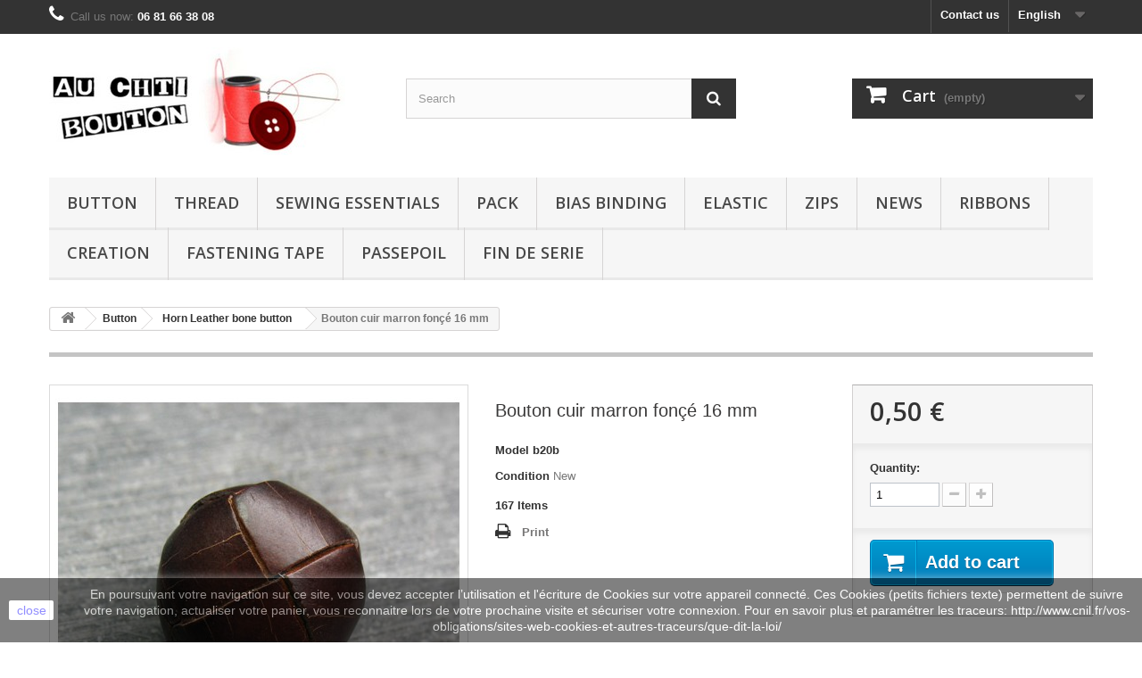

--- FILE ---
content_type: text/html; charset=utf-8
request_url: https://www.auchtibouton.com/en/horn-leather-bone-button/3106-bouton-cuir-marron-fonce-16-mm.html
body_size: 13264
content:
<!DOCTYPE HTML>
<!--[if lt IE 7]> <html class="no-js lt-ie9 lt-ie8 lt-ie7 " lang="en"><![endif]-->
<!--[if IE 7]><html class="no-js lt-ie9 lt-ie8 ie7" lang="en"><![endif]-->
<!--[if IE 8]><html class="no-js lt-ie9 ie8" lang="en"><![endif]-->
<!--[if gt IE 8]> <html class="no-js ie9" lang="en"><![endif]-->
<html lang="en">
	<head>
		<meta charset="utf-8" />
		<title>Bouton cuir marron fonçé 16 mm - auchtibouton</title>
		<meta name="generator" content="PrestaShop" />
		<meta name="robots" content="index,follow" />
		<meta name="viewport" content="width=device-width, minimum-scale=0.25, maximum-scale=1.6, initial-scale=1.0" /> 
		<meta name="apple-mobile-web-app-capable" content="yes" /> 
		<link rel="icon" type="image/vnd.microsoft.icon" href="/img/favicon.ico?1752836361" />
		<link rel="shortcut icon" type="image/x-icon" href="/img/favicon.ico?1752836361" />
			<link rel="stylesheet" href="/themes/default-bootstrap/css/global.css" type="text/css" media="all" />
			<link rel="stylesheet" href="/themes/default-bootstrap/css/autoload/highdpi.css" type="text/css" media="all" />
			<link rel="stylesheet" href="/themes/default-bootstrap/css/autoload/responsive-tables.css" type="text/css" media="all" />
			<link rel="stylesheet" href="/themes/default-bootstrap/css/autoload/uniform.default.css" type="text/css" media="all" />
			<link rel="stylesheet" href="/js/jquery/plugins/fancybox/jquery.fancybox.css" type="text/css" media="all" />
			<link rel="stylesheet" href="/themes/default-bootstrap/css/product.css" type="text/css" media="all" />
			<link rel="stylesheet" href="/themes/default-bootstrap/css/print.css" type="text/css" media="print" />
			<link rel="stylesheet" href="/js/jquery/plugins/bxslider/jquery.bxslider.css" type="text/css" media="all" />
			<link rel="stylesheet" href="/themes/default-bootstrap/css/modules/blockbanner/blockbanner.css" type="text/css" media="all" />
			<link rel="stylesheet" href="/themes/default-bootstrap/css/modules/blockcart/blockcart.css" type="text/css" media="all" />
			<link rel="stylesheet" href="/themes/default-bootstrap/css/modules/blockcategories/blockcategories.css" type="text/css" media="all" />
			<link rel="stylesheet" href="/themes/default-bootstrap/css/modules/blockcurrencies/blockcurrencies.css" type="text/css" media="all" />
			<link rel="stylesheet" href="/themes/default-bootstrap/css/modules/blocklanguages/blocklanguages.css" type="text/css" media="all" />
			<link rel="stylesheet" href="/themes/default-bootstrap/css/modules/blockcontact/blockcontact.css" type="text/css" media="all" />
			<link rel="stylesheet" href="/themes/default-bootstrap/css/modules/blocksearch/blocksearch.css" type="text/css" media="all" />
			<link rel="stylesheet" href="/js/jquery/plugins/autocomplete/jquery.autocomplete.css" type="text/css" media="all" />
			<link rel="stylesheet" href="/themes/default-bootstrap/css/modules/blocktags/blocktags.css" type="text/css" media="all" />
			<link rel="stylesheet" href="/themes/default-bootstrap/css/modules/blockviewed/blockviewed.css" type="text/css" media="all" />
			<link rel="stylesheet" href="/modules/themeconfigurator/css/hooks.css" type="text/css" media="all" />
			<link rel="stylesheet" href="/themes/default-bootstrap/css/modules/productscategory/css/productscategory.css" type="text/css" media="all" />
			<link rel="stylesheet" href="/themes/default-bootstrap/css/modules/mailalerts/mailalerts.css" type="text/css" media="all" />
			<link rel="stylesheet" href="/themes/default-bootstrap/css/modules/blocktopmenu/css/blocktopmenu.css" type="text/css" media="all" />
			<link rel="stylesheet" href="/themes/default-bootstrap/css/modules/blocktopmenu/css/superfish-modified.css" type="text/css" media="all" />
			<link rel="stylesheet" href="/modules/ybc_productimagehover/views/css/productimagehover.css" type="text/css" media="all" />
			<link rel="stylesheet" href="/modules/tetcountdown/css/jquery.ui.datepicker.css" type="text/css" media="all" />
			<link rel="stylesheet" href="/modules/tetcountdown/css/tetcountdown.css" type="text/css" media="all" />
			<link rel="stylesheet" href="/modules/everpspopup/views/css/everpspopup.css" type="text/css" media="all" />
			<link rel="stylesheet" href="/modules/paypal/views/css/paypal.css" type="text/css" media="all" />
			<link rel="stylesheet" href="/themes/default-bootstrap/css/product_list.css" type="text/css" media="all" />
			
					
					
<script type="text/javascript" src="/modules/eicaptcha//js/eicaptcha-modules.js"></script>
		<link rel="stylesheet" href="https://fonts.googleapis.com/css?family=Open+Sans:300,600" type="text/css" media="all" />
		<!--[if IE 8]>
		
<script src="https://oss.maxcdn.com/libs/html5shiv/3.7.0/html5shiv.js"></script>
		
<script src="https://oss.maxcdn.com/libs/respond.js/1.3.0/respond.min.js"></script>
		<![endif]-->
	</head>
	<body id="product" class="product product-3106 product-bouton-cuir-marron-fonce-16-mm category-17 category-horn-leather-bone-button hide-left-column hide-right-column lang_en">
					<div id="page">
			<div class="header-container">
				<header id="header">
					<div class="banner">
						<div class="container">
							<div class="row">
								<a href="http://www.auchtibouton.com/en/content/1-livraison" title="">
	<img class="img-responsive" src="https://www.auchtibouton.com/modules/blockbanner/img/4e421cbbb53eb30e94a5d8099740dc15.jpeg" alt="" title="" width="1170" height="65" />
</a>

							</div>
						</div>
					</div>
					<div class="nav">
						<div class="container">
							<div class="row">
								<nav><!-- Block languages module -->
	<div id="languages-block-top" class="languages-block">
														<div class="current">
					<span>English</span>
				</div>
																	<ul id="first-languages" class="languages-block_ul toogle_content">
							<li >
																				<a href="https://www.auchtibouton.com/fr/bouton-corne-cuir-os/3106-bouton-cuir-marron-fonce-16-mm.html" title="Français (French)">
															<span>Français</span>
									</a>
								</li>
							<li class="selected">
										<span>English</span>
								</li>
							<li >
																				<a href="https://www.auchtibouton.com/it/bottone-corno-cuoio-osso/3106-bouton-cuir-marron-fonce-16-mm.html" title="Italiano (Italian)">
															<span>Italiano</span>
									</a>
								</li>
							<li >
																				<a href="https://www.auchtibouton.com/de/leder-knochen-knopfe/3106-bouton-cuir-marron-fonce-16-mm.html" title="Deutsch (German)">
															<span>Deutsch</span>
									</a>
								</li>
					</ul>
	</div>
<!-- /Block languages module -->
<div id="contact-link">
	<a href="https://www.auchtibouton.com/en/contactez-nous" title="Contact Us">Contact us</a>
</div>
	<span class="shop-phone">
		<i class="icon-phone"></i>Call us now: <strong>06 81 66 38 08</strong>
	</span>
</nav>
							</div>
						</div>
					</div>
					<div>
						<div class="container">
							<div class="row">
								<div id="header_logo">
									<a href="http://www.auchtibouton.com/" title="auchtibouton">
										<img class="logo img-responsive" src="https://www.auchtibouton.com/img/auchtibouton-1405761983.jpg" alt="auchtibouton" width="332" height="121"/>
									</a>
								</div>
								<!-- Block search module TOP -->
<div id="search_block_top" class="col-sm-4 clearfix">
	<form id="searchbox" method="get" action="https://www.auchtibouton.com/en/recherche" >
		<input type="hidden" name="controller" value="search" />
		<input type="hidden" name="orderby" value="position" />
		<input type="hidden" name="orderway" value="desc" />
		<input class="search_query form-control" type="text" id="search_query_top" name="search_query" placeholder="Search" value="" />
		<button type="submit" name="submit_search" class="btn btn-default button-search">
			<span>Search</span>
		</button>
	</form>
</div>
<!-- /Block search module TOP --><!-- MODULE Block cart -->
<div class="col-sm-4 clearfix">
	<div class="shopping_cart">
		<a href="https://www.auchtibouton.com/en/commande" title="View my shopping cart" rel="nofollow">
			<b>Cart</b>
			<span class="ajax_cart_quantity unvisible">0</span>
			<span class="ajax_cart_product_txt unvisible">Product</span>
			<span class="ajax_cart_product_txt_s unvisible">Products</span>
			<span class="ajax_cart_total unvisible">
							</span>
			<span class="ajax_cart_no_product">(empty)</span>
					</a>
					<div class="cart_block block exclusive">
				<div class="block_content">
					<!-- block list of products -->
					<div class="cart_block_list">
												<p class="cart_block_no_products">
							No products
						</p>
												<div class="cart-prices">
							<div class="cart-prices-line first-line">
								<span class="price cart_block_shipping_cost ajax_cart_shipping_cost">
																			Free shipping!
																	</span>
								<span>
									Shipping
								</span>
							</div>
																					<div class="cart-prices-line last-line">
								<span class="price cart_block_total ajax_block_cart_total">0,00 €</span>
								<span>Total</span>
							</div>
													</div>
						<p class="cart-buttons">
							<a id="button_order_cart" class="btn btn-default button button-small" href="https://www.auchtibouton.com/en/commande" title="Check out" rel="nofollow">
								<span>
									Check out<i class="icon-chevron-right right"></i>
								</span>
							</a>
						</p>
					</div>
				</div>
			</div><!-- .cart_block -->
			</div>
</div>

	<div id="layer_cart">
		<div class="clearfix">
			<div class="layer_cart_product col-xs-12 col-md-6">
				<span class="cross" title="Close window"></span>
				<h2>
					<i class="icon-ok"></i>Product successfully added to your shopping cart
				</h2>
				<div class="product-image-container layer_cart_img">
				</div>
				<div class="layer_cart_product_info">
					<span id="layer_cart_product_title" class="product-name"></span>
					<span id="layer_cart_product_attributes"></span>
					<div>
						<strong class="dark">Quantity</strong>
						<span id="layer_cart_product_quantity"></span>
					</div>
					<div>
						<strong class="dark">Total</strong>
						<span id="layer_cart_product_price"></span>
					</div>
				</div>
			</div>
			<div class="layer_cart_cart col-xs-12 col-md-6">
				<h2>
					<!-- Plural Case [both cases are needed because page may be updated in Javascript] -->
					<span class="ajax_cart_product_txt_s  unvisible">
						There are <span class="ajax_cart_quantity">0</span> items in your cart.
					</span>
					<!-- Singular Case [both cases are needed because page may be updated in Javascript] -->
					<span class="ajax_cart_product_txt ">
						There is 1 item in your cart.
					</span>
				</h2>
	
				<div class="layer_cart_row">
					<strong class="dark">
						Total products
													(tax incl.)
											</strong>
					<span class="ajax_block_products_total">
											</span>
				</div>
	
								<div class="layer_cart_row">
					<strong class="dark">
						Total shipping&nbsp;(tax excl.)
					</strong>
					<span class="ajax_cart_shipping_cost">
													Free shipping!
											</span>
				</div>
								<div class="layer_cart_row">	
					<strong class="dark">
						Total
													(tax incl.)
											</strong>
					<span class="ajax_block_cart_total">
											</span>
				</div>
				<div class="button-container">	
					<span class="continue btn btn-default button exclusive-medium" title="Continue shopping">
						<span>
							<i class="icon-chevron-left left"></i>Continue shopping
						</span>
					</span>
					<a class="btn btn-default button button-medium"	href="https://www.auchtibouton.com/en/commande" title="Proceed to checkout" rel="nofollow">
						<span>
							Proceed to checkout<i class="icon-chevron-right right"></i>
						</span>
					</a>	
				</div>
			</div>
		</div>
		<div class="crossseling"></div>
	</div> <!-- #layer_cart -->
	<div class="layer_cart_overlay"></div>

<!-- /MODULE Block cart -->	<!-- Menu -->
	<div id="block_top_menu" class="sf-contener clearfix col-lg-12">
		<div class="cat-title">Categories</div>
		<ul class="sf-menu clearfix menu-content">
			<li><a href="https://www.auchtibouton.com/en/12-button" title="Button">Button</a><ul><li><a href="https://www.auchtibouton.com/en/13-children-button" title="Children button">Children button</a></li><li><a href="https://www.auchtibouton.com/en/14-adult-button" title="Adult button">Adult button</a></li><li><a href="https://www.auchtibouton.com/en/15-mother-of-pearl-button" title="Mother of pearl button">Mother of pearl button</a></li><li><a href="https://www.auchtibouton.com/en/16-wood-button" title="Wood button">Wood button</a></li><li><a href="https://www.auchtibouton.com/en/17-horn-leather-bone-button" title="Horn Leather bone button">Horn Leather bone button</a></li><li><a href="https://www.auchtibouton.com/en/18-vegetable-ivory-button" title="Vegetable ivory button">Vegetable ivory button</a></li><li><a href="https://www.auchtibouton.com/en/19-metal-button" title="Metal button">Metal button</a></li><li><a href="https://www.auchtibouton.com/en/21-button-diverse" title="Button diverse">Button diverse</a></li><li><a href="https://www.auchtibouton.com/en/20-glass-button" title="Glass button">Glass button</a></li></ul></li><li><a href="https://www.auchtibouton.com/en/25-thread" title="Thread">Thread</a></li><li><a href="https://www.auchtibouton.com/en/22-sewing-essentials" title="Sewing Essentials">Sewing Essentials</a></li><li><a href="https://www.auchtibouton.com/en/32-pack" title="Pack">Pack</a></li><li><a href="https://www.auchtibouton.com/en/23-bias-binding" title="Bias binding">Bias binding</a></li><li><a href="https://www.auchtibouton.com/en/27-elastic" title="Elastic">Elastic</a></li><li><a href="https://www.auchtibouton.com/en/24-zips" title="Zips">Zips</a></li><li><a href="https://www.auchtibouton.com/en/34-news" title="News">News</a></li><li><a href="https://www.auchtibouton.com/en/26-ribbons" title="Ribbons">Ribbons</a></li><li><a href="https://www.auchtibouton.com/en/31-creation" title="Creation">Creation</a></li><li><a href="https://www.auchtibouton.com/en/28-fastening-tape" title="Fastening Tape">Fastening Tape</a></li><li><a href="https://www.auchtibouton.com/en/35-passepoil" title="passepoil">passepoil</a></li><li><a href="https://www.auchtibouton.com/en/36-fin-de-serie" title="FIN DE SERIE">FIN DE SERIE</a></li>
					</ul>
	</div>
	<!--/ Menu -->
							</div>
						</div>
					</div>
				</header>
			</div>
			<div class="columns-container">
				<div id="columns" class="container">
											
<!-- Breadcrumb -->
<div class="breadcrumb clearfix">
	<a class="home" href="http://www.auchtibouton.com/" title="Return to Home"><i class="icon-home"></i></a>
			<span class="navigation-pipe" >&gt;</span>
					<a href="https://www.auchtibouton.com/en/12-button" title="Button" data-gg="">Button</a><span class="navigation-pipe">></span><a href="https://www.auchtibouton.com/en/17-horn-leather-bone-button" title="Horn Leather bone button" data-gg="">Horn Leather bone button</a><span class="navigation-pipe">></span>Bouton cuir marron fonçé 16 mm
			</div>
<!-- /Breadcrumb -->
										<div class="row">
						<div id="top_column" class="center_column col-xs-12 col-sm-12"></div>
					</div>
					<div class="row">
												<div id="center_column" class="center_column col-xs-12 col-sm-12">
	

								<div class="primary_block row" itemscope itemtype="http://schema.org/Product">
					<div class="container">
				<div class="top-hr"></div>
			</div>
								<!-- left infos-->  
		<div class="pb-left-column col-xs-12 col-sm-4 col-md-5">
			<!-- product img-->        
			<div id="image-block" class="clearfix">
																	<span id="view_full_size">
													<img id="bigpic" itemprop="image" src="https://www.auchtibouton.com/3131-large_default/bouton-cuir-marron-fonce-16-mm.jpg" title="Bouton cuir marron fonçé 16 mm" alt="Bouton cuir marron fonçé 16 mm" width="458" height="458"/>
															<span class="span_link no-print">View larger</span>
																		</span>
							</div> <!-- end image-block -->
							<!-- thumbnails -->
				<div id="views_block" class="clearfix hidden">
										<div id="thumbs_list">
						<ul id="thumbs_list_frame">
																																																						<li id="thumbnail_3131" class="last">
									<a 
																					href="https://www.auchtibouton.com/3131-thickbox_default/bouton-cuir-marron-fonce-16-mm.jpg"
											data-fancybox-group="other-views"
											class="fancybox shown"
																				title="Bouton cuir marron fonçé 16 mm">
										<img class="img-responsive" id="thumb_3131" src="https://www.auchtibouton.com/3131-cart_default/bouton-cuir-marron-fonce-16-mm.jpg" alt="Bouton cuir marron fonçé 16 mm" title="Bouton cuir marron fonçé 16 mm" height="80" width="80" itemprop="image" />
									</a>
								</li>
																			</ul>
					</div> <!-- end thumbs_list -->
									</div> <!-- end views-block -->
				<!-- end thumbnails -->

								</div> <!-- end pb-left-column -->
		<!-- end left infos--> 
		<!-- center infos -->
		<div class="pb-center-column col-xs-12 col-sm-4">
				
			<h1 itemprop="name">Bouton cuir marron fonçé 16 mm</h1>
			<p id="product_reference">
				<label>Model </label>
				<span class="editable" itemprop="sku">b20b</span>
			</p>
						<p id="product_condition">
				<label>Condition </label>
				<span class="editable" itemprop="condition">				New
							</span>
			</p>
										<!-- number of item in stock -->
				<p id="pQuantityAvailable">
					<span id="quantityAvailable">167</span>
					<span  style="display: none;" id="quantityAvailableTxt">Item</span>
					<span  id="quantityAvailableTxtMultiple">Items</span>
				</p>
										<!-- availability -->
				<p id="availability_statut" style="display: none;">
					
					<span id="availability_value"></span>				
				</p>
				<p class="warning_inline" id="last_quantities" style="display: none" >Warning: Last items in stock!</p>
						<p id="availability_date" style="display: none;">
				<span id="availability_date_label">Availability date:</span>
				<span id="availability_date_value">0000-00-00</span>
			</p>
			<!-- Out of stock hook -->
			<div id="oosHook" style="display: none;">
				<!-- MODULE MailAlerts -->
			<p class="form-group">
			<input type="text" id="oos_customer_email" name="customer_email" size="20" value="your@email.com" class="mailalerts_oos_email form-control" />
    	</p>
    	<a href="#" title="Notify me when available" id="mailalert_link" rel="nofollow">Notify me when available</a>
	<span id="oos_customer_email_result" style="display:none; display: block;"></span>

<!-- END : MODULE MailAlerts -->
			</div>
										<!-- usefull links-->
				<ul id="usefull_link_block" class="clearfix no-print">
										<li class="print">
						<a href="javascript:print();">
							Print
						</a>
					</li>
									</ul>
					</div>
		<!-- end center infos-->
		<!-- pb-right-column-->
		<div class="pb-right-column col-xs-12 col-sm-4 col-md-3">
						<!-- add to cart form-->
			<form id="buy_block" action="https://www.auchtibouton.com/en/panier" method="post">
				<!-- hidden datas -->
				<p class="hidden">
					<input type="hidden" name="token" value="0171d8ec91fe8709533557af69266206" />
					<input type="hidden" name="id_product" value="3106" id="product_page_product_id" />
					<input type="hidden" name="add" value="1" />
					<input type="hidden" name="id_product_attribute" id="idCombination" value="" />
				</p>
				<div class="box-info-product">
					<div class="content_prices clearfix">
													<!-- prices -->
							<div class="price">
								<p class="our_price_display" itemprop="offers" itemscope itemtype="http://schema.org/Offer">
									<link itemprop="availability" href="http://schema.org/InStock"/>																			<span id="our_price_display" itemprop="price">0,50 €</span>
										<!---->
										<meta itemprop="priceCurrency" content="EUR" />
																	</p>
								<p id="reduction_percent"  style="display:none;">
									<span id="reduction_percent_display">
																			</span>
								</p>
								<p id="old_price" class="hidden">
																			<span id="old_price_display"></span>
										<!--  -->
																	</p>
															</div> <!-- end prices -->
							<p id="reduction_amount"  style="display:none">
								<span id="reduction_amount_display">
																</span>
							</p>
																											 
						<div class="clear"></div>
					</div> <!-- end content_prices -->
					<div class="product_attributes clearfix">
						<!-- quantity wanted -->
												<p id="quantity_wanted_p">
							<label>Quantity:</label>
							<input type="text" name="qty" id="quantity_wanted" class="text" value="1" />
							<a href="#" data-field-qty="qty" class="btn btn-default button-minus product_quantity_down">
								<span><i class="icon-minus"></i></span>
							</a>
							<a href="#" data-field-qty="qty" class="btn btn-default button-plus product_quantity_up ">
								<span><i class="icon-plus"></i></span>
							</a>
							<span class="clearfix"></span>
						</p>
												<!-- minimal quantity wanted -->
						<p id="minimal_quantity_wanted_p" style="display: none;">
							This product is not sold individually. You must select at least <b id="minimal_quantity_label">1</b> quantity for this product.
						</p>
											</div> <!-- end product_attributes -->
					<div class="box-cart-bottom">
						<div>
							<p id="add_to_cart" class="buttons_bottom_block no-print">
								<button type="submit" name="Submit" class="exclusive">
									<span>Add to cart</span>
								</button>
							</p>
						</div>
						<!-- Productpaymentlogos module -->
<div id="product_payment_logos">
	<div class="box-security">
    <h5 class="product-heading-h5"></h5>
  			<img src="/modules/productpaymentlogos/img/5f95890d4709aa1a44627bb628e60283.png" alt="" class="img-responsive" />
	    </div>
</div>
<!-- /Productpaymentlogos module -->
<strong></strong>
					</div> <!-- end box-cart-bottom -->
				</div> <!-- end box-info-product -->
			</form>
					</div> <!-- end pb-right-column-->
	</div> <!-- end primary_block -->
											<!--HOOK_PRODUCT_TAB -->
		<section class="page-product-box">
			
					</section>
		<!--end HOOK_PRODUCT_TAB -->
				    <section id="crossselling" class="page-product-box">
    	<h3 class="productscategory_h2 page-product-heading">
                            Customers who bought this product also bought:
                    </h3>
    	<div id="crossselling_list">
            <ul id="crossselling_list_car" class="clearfix">
                                    <li class="product-box item">
                        <a 
                        class="lnk_img product-image" 
                        href="https://www.auchtibouton.com/en/children-button/297-bouton-fleur-violette-10-mm-b62.html" 
                        title="Bouton fleur violette 10 mm  b62" >
                            <img src="https://www.auchtibouton.com/297-home_default/bouton-fleur-violette-10-mm-b62.jpg" alt="Bouton fleur violette 10 mm  b62" />
                        </a>
                        <p class="product_name">
                            <a 
                            href="https://www.auchtibouton.com/en/children-button/297-bouton-fleur-violette-10-mm-b62.html" 
                            title="Bouton fleur violette 10 mm  b62">
                                Bouton fleur...
                            </a>
                        </p>
                                                    <p class="price_display">
                                <span class="price">0,30 €</span>
                            </p>
                                            </li>
                                    <li class="product-box item">
                        <a 
                        class="lnk_img product-image" 
                        href="https://www.auchtibouton.com/en/adult-button/5031-bouton-paillette-marbre-gris-dore-13mm.html" 
                        title="Bouton paillette marbre gris doré 13mm" >
                            <img src="https://www.auchtibouton.com/5111-home_default/bouton-paillette-marbre-gris-dore-13mm.jpg" alt="Bouton paillette marbre gris doré 13mm" />
                        </a>
                        <p class="product_name">
                            <a 
                            href="https://www.auchtibouton.com/en/adult-button/5031-bouton-paillette-marbre-gris-dore-13mm.html" 
                            title="Bouton paillette marbre gris doré 13mm">
                                Bouton...
                            </a>
                        </p>
                                                    <p class="price_display">
                                <span class="price">0,30 €</span>
                            </p>
                                            </li>
                                    <li class="product-box item">
                        <a 
                        class="lnk_img product-image" 
                        href="https://www.auchtibouton.com/en/children-button/4934-bouton-herisson-gris-bleu-15mm.html" 
                        title="Bouton hérisson gris bleu 15mm" >
                            <img src="https://www.auchtibouton.com/5012-home_default/bouton-herisson-gris-bleu-15mm.jpg" alt="Bouton hérisson gris bleu 15mm" />
                        </a>
                        <p class="product_name">
                            <a 
                            href="https://www.auchtibouton.com/en/children-button/4934-bouton-herisson-gris-bleu-15mm.html" 
                            title="Bouton hérisson gris bleu 15mm">
                                Bouton...
                            </a>
                        </p>
                                                    <p class="price_display">
                                <span class="price">0,30 €</span>
                            </p>
                                            </li>
                                    <li class="product-box item">
                        <a 
                        class="lnk_img product-image" 
                        href="https://www.auchtibouton.com/en/adult-button/5292-bouton-ancre-noir-2-trous-20mm.html" 
                        title="Bouton ancre noir 2 trous 20mm" >
                            <img src="https://www.auchtibouton.com/5370-home_default/bouton-ancre-noir-2-trous-20mm.jpg" alt="Bouton ancre noir 2 trous 20mm" />
                        </a>
                        <p class="product_name">
                            <a 
                            href="https://www.auchtibouton.com/en/adult-button/5292-bouton-ancre-noir-2-trous-20mm.html" 
                            title="Bouton ancre noir 2 trous 20mm">
                                Bouton ancre...
                            </a>
                        </p>
                                                    <p class="price_display">
                                <span class="price">0,50 €</span>
                            </p>
                                            </li>
                                    <li class="product-box item">
                        <a 
                        class="lnk_img product-image" 
                        href="https://www.auchtibouton.com/en/metal-button/3538-bouton-race-car-15-mm.html" 
                        title="Bouton race car 15 mm" >
                            <img src="https://www.auchtibouton.com/3572-home_default/bouton-race-car-15-mm.jpg" alt="Bouton race car 15 mm" />
                        </a>
                        <p class="product_name">
                            <a 
                            href="https://www.auchtibouton.com/en/metal-button/3538-bouton-race-car-15-mm.html" 
                            title="Bouton race car 15 mm">
                                Bouton race...
                            </a>
                        </p>
                                                    <p class="price_display">
                                <span class="price">0,50 €</span>
                            </p>
                                            </li>
                                    <li class="product-box item">
                        <a 
                        class="lnk_img product-image" 
                        href="https://www.auchtibouton.com/en/children-button/4101-bouton-poisson-oval-corail-16mm-.html" 
                        title="Bouton poisson oval corail 16mm " >
                            <img src="https://www.auchtibouton.com/4151-home_default/bouton-poisson-oval-corail-16mm-.jpg" alt="Bouton poisson oval corail 16mm " />
                        </a>
                        <p class="product_name">
                            <a 
                            href="https://www.auchtibouton.com/en/children-button/4101-bouton-poisson-oval-corail-16mm-.html" 
                            title="Bouton poisson oval corail 16mm ">
                                Bouton...
                            </a>
                        </p>
                                                    <p class="price_display">
                                <span class="price">0,30 €</span>
                            </p>
                                            </li>
                                    <li class="product-box item">
                        <a 
                        class="lnk_img product-image" 
                        href="https://www.auchtibouton.com/en/wood-button/5504-bouton-noix-de-coco-blanchie-4t-18mm.html" 
                        title="Bouton noix de coco blanchie 4t 18mm" >
                            <img src="https://www.auchtibouton.com/5583-home_default/bouton-noix-de-coco-blanchie-4t-18mm.jpg" alt="Bouton noix de coco blanchie 4t 18mm" />
                        </a>
                        <p class="product_name">
                            <a 
                            href="https://www.auchtibouton.com/en/wood-button/5504-bouton-noix-de-coco-blanchie-4t-18mm.html" 
                            title="Bouton noix de coco blanchie 4t 18mm">
                                Bouton noix...
                            </a>
                        </p>
                                                    <p class="price_display">
                                <span class="price">0,30 €</span>
                            </p>
                                            </li>
                                    <li class="product-box item">
                        <a 
                        class="lnk_img product-image" 
                        href="https://www.auchtibouton.com/en/creation/3287-coton-cire-marron-15-mm.html" 
                        title="Coton ciré marron 1,5 mm" >
                            <img src="https://www.auchtibouton.com/3315-home_default/coton-cire-marron-15-mm.jpg" alt="Coton ciré marron 1,5 mm" />
                        </a>
                        <p class="product_name">
                            <a 
                            href="https://www.auchtibouton.com/en/creation/3287-coton-cire-marron-15-mm.html" 
                            title="Coton ciré marron 1,5 mm">
                                Coton ciré...
                            </a>
                        </p>
                                                    <p class="price_display">
                                <span class="price">1,00 €</span>
                            </p>
                                            </li>
                                    <li class="product-box item">
                        <a 
                        class="lnk_img product-image" 
                        href="https://www.auchtibouton.com/en/pack/2134-lot-10-boutons-nacre-12-mm.html" 
                        title="Lot 10 boutons nacre 12 mm" >
                            <img src="https://www.auchtibouton.com/2136-home_default/lot-10-boutons-nacre-12-mm.jpg" alt="Lot 10 boutons nacre 12 mm" />
                        </a>
                        <p class="product_name">
                            <a 
                            href="https://www.auchtibouton.com/en/pack/2134-lot-10-boutons-nacre-12-mm.html" 
                            title="Lot 10 boutons nacre 12 mm">
                                Lot 10...
                            </a>
                        </p>
                                                    <p class="price_display">
                                <span class="price">2,20 €</span>
                            </p>
                                            </li>
                                    <li class="product-box item">
                        <a 
                        class="lnk_img product-image" 
                        href="https://www.auchtibouton.com/en/children-button/5404-bouton-flocon-de-neige-kaki-18mm.html" 
                        title="Bouton flocon de neige kaki 18mm" >
                            <img src="https://www.auchtibouton.com/5482-home_default/bouton-flocon-de-neige-kaki-18mm.jpg" alt="Bouton flocon de neige kaki 18mm" />
                        </a>
                        <p class="product_name">
                            <a 
                            href="https://www.auchtibouton.com/en/children-button/5404-bouton-flocon-de-neige-kaki-18mm.html" 
                            title="Bouton flocon de neige kaki 18mm">
                                Bouton...
                            </a>
                        </p>
                                                    <p class="price_display">
                                <span class="price">0,30 €</span>
                            </p>
                                            </li>
                            </ul>
        </div>
    </section>
<section class="page-product-box blockproductscategory">
	<h3 class="productscategory_h3 page-product-heading">30 other products in the same category:</h3>
	<div id="productscategory_list" class="clearfix">
		<ul id="bxslider1" class="bxslider clearfix">
		 			<li class="product-box item">
				<a href="https://www.auchtibouton.com/en/horn-leather-bone-button/2779-bouton-corne-anthracite-23-mm-b69.html" class="lnk_img product-image" title="Bouton corne anthracite 23 mm b69"><img src="https://www.auchtibouton.com/2781-home_default/bouton-corne-anthracite-23-mm-b69.jpg" alt="Bouton corne anthracite 23 mm b69" /></a>
                
				<h5 class="product-name">
					<a href="https://www.auchtibouton.com/en/horn-leather-bone-button/2779-bouton-corne-anthracite-23-mm-b69.html" title="Bouton corne anthracite 23 mm b69">Bouton...</a>
				</h5>
								<p class="price_display">
					<span class="price">0,60 €</span>
                                        				</p>
							</li>
					<li class="product-box item">
				<a href="https://www.auchtibouton.com/en/horn-leather-bone-button/2782-bouton-cuir-rouge-36-mm-b20b.html" class="lnk_img product-image" title="Bouton cuir rouge 36 mm b20b"><img src="https://www.auchtibouton.com/2784-home_default/bouton-cuir-rouge-36-mm-b20b.jpg" alt="Bouton cuir rouge 36 mm b20b" /></a>
                
				<h5 class="product-name">
					<a href="https://www.auchtibouton.com/en/horn-leather-bone-button/2782-bouton-cuir-rouge-36-mm-b20b.html" title="Bouton cuir rouge 36 mm b20b">Bouton cuir...</a>
				</h5>
								<p class="price_display">
					<span class="price">2,50 €</span>
                                        				</p>
							</li>
					<li class="product-box item">
				<a href="https://www.auchtibouton.com/en/horn-leather-bone-button/2793-bouton-cuir-pastille-18-mm-b20b.html" class="lnk_img product-image" title="Bouton cuir pastille 18 mm b20b"><img src="https://www.auchtibouton.com/2795-home_default/bouton-cuir-pastille-18-mm-b20b.jpg" alt="Bouton cuir pastille 18 mm b20b" /></a>
                
				<h5 class="product-name">
					<a href="https://www.auchtibouton.com/en/horn-leather-bone-button/2793-bouton-cuir-pastille-18-mm-b20b.html" title="Bouton cuir pastille 18 mm b20b">Bouton cuir...</a>
				</h5>
								<p class="price_display">
					<span class="price">0,50 €</span>
                                        				</p>
							</li>
					<li class="product-box item">
				<a href="https://www.auchtibouton.com/en/horn-leather-bone-button/3107-bouton-cuir-ebene-16-mm.html" class="lnk_img product-image" title="Bouton cuir ébéne 16 mm"><img src="https://www.auchtibouton.com/3132-home_default/bouton-cuir-ebene-16-mm.jpg" alt="Bouton cuir ébéne 16 mm" /></a>
                
				<h5 class="product-name">
					<a href="https://www.auchtibouton.com/en/horn-leather-bone-button/3107-bouton-cuir-ebene-16-mm.html" title="Bouton cuir ébéne 16 mm">Bouton cuir...</a>
				</h5>
								<p class="price_display">
					<span class="price">0,50 €</span>
                                        				</p>
							</li>
					<li class="product-box item">
				<a href="https://www.auchtibouton.com/en/horn-leather-bone-button/3208-bouton-corne-de-buffle-marron-clair-50-mm.html" class="lnk_img product-image" title="Bouton corne de buffle marron clair 50 mm"><img src="https://www.auchtibouton.com/3234-home_default/bouton-corne-de-buffle-marron-clair-50-mm.jpg" alt="Bouton corne de buffle marron clair 50 mm" /></a>
                
				<h5 class="product-name">
					<a href="https://www.auchtibouton.com/en/horn-leather-bone-button/3208-bouton-corne-de-buffle-marron-clair-50-mm.html" title="Bouton corne de buffle marron clair 50 mm">Bouton...</a>
				</h5>
								<p class="price_display">
					<span class="price">3,00 €</span>
                                        				</p>
							</li>
					<li class="product-box item">
				<a href="https://www.auchtibouton.com/en/horn-leather-bone-button/3233-buchette-corne-bois-55-mm.html" class="lnk_img product-image" title="Buchette corne bois 55 mm"><img src="https://www.auchtibouton.com/3259-home_default/buchette-corne-bois-55-mm.jpg" alt="Buchette corne bois 55 mm" /></a>
                
				<h5 class="product-name">
					<a href="https://www.auchtibouton.com/en/horn-leather-bone-button/3233-buchette-corne-bois-55-mm.html" title="Buchette corne bois 55 mm">Buchette...</a>
				</h5>
								<p class="price_display">
					<span class="price">4,00 €</span>
                                        				</p>
							</li>
					<li class="product-box item">
				<a href="https://www.auchtibouton.com/en/horn-leather-bone-button/3523-bouton-corne-noir-point-blanc-18-mm.html" class="lnk_img product-image" title="Bouton corne noir point blanc 18 mm"><img src="https://www.auchtibouton.com/3557-home_default/bouton-corne-noir-point-blanc-18-mm.jpg" alt="Bouton corne noir point blanc 18 mm" /></a>
                
				<h5 class="product-name">
					<a href="https://www.auchtibouton.com/en/horn-leather-bone-button/3523-bouton-corne-noir-point-blanc-18-mm.html" title="Bouton corne noir point blanc 18 mm">Bouton...</a>
				</h5>
								<p class="price_display">
					<span class="price">0,50 €</span>
                                        				</p>
							</li>
					<li class="product-box item">
				<a href="https://www.auchtibouton.com/en/horn-leather-bone-button/4828-bouton-cuir-bombe-noir-mat-21mm.html" class="lnk_img product-image" title="Bouton cuir bombé noir mat 21mm"><img src="https://www.auchtibouton.com/4904-home_default/bouton-cuir-bombe-noir-mat-21mm.jpg" alt="Bouton cuir bombé noir mat 21mm" /></a>
                
				<h5 class="product-name">
					<a href="https://www.auchtibouton.com/en/horn-leather-bone-button/4828-bouton-cuir-bombe-noir-mat-21mm.html" title="Bouton cuir bombé noir mat 21mm">Bouton cuir...</a>
				</h5>
								<p class="price_display">
					<span class="price">1,00 €</span>
                                        				</p>
							</li>
					<li class="product-box item">
				<a href="https://www.auchtibouton.com/en/horn-leather-bone-button/4834-bouton-cuir-semi-bombe-marron-fonce-27mm.html" class="lnk_img product-image" title="Bouton cuir semi bombé marron fonçé 27mm"><img src="https://www.auchtibouton.com/4910-home_default/bouton-cuir-semi-bombe-marron-fonce-27mm.jpg" alt="Bouton cuir semi bombé marron fonçé 27mm" /></a>
                
				<h5 class="product-name">
					<a href="https://www.auchtibouton.com/en/horn-leather-bone-button/4834-bouton-cuir-semi-bombe-marron-fonce-27mm.html" title="Bouton cuir semi bombé marron fonçé 27mm">Bouton cuir...</a>
				</h5>
								<p class="price_display">
					<span class="price">1,50 €</span>
                                        				</p>
							</li>
					<li class="product-box item">
				<a href="https://www.auchtibouton.com/en/horn-leather-bone-button/5132-bouton-buchette-corne-noir-61mm.html" class="lnk_img product-image" title="Bouton buchette corne noir 61mm"><img src="https://www.auchtibouton.com/5211-home_default/bouton-buchette-corne-noir-61mm.jpg" alt="Bouton buchette corne noir 61mm" /></a>
                
				<h5 class="product-name">
					<a href="https://www.auchtibouton.com/en/horn-leather-bone-button/5132-bouton-buchette-corne-noir-61mm.html" title="Bouton buchette corne noir 61mm">Bouton...</a>
				</h5>
								<p class="price_display">
					<span class="price">2,00 €</span>
                                        				</p>
							</li>
					<li class="product-box item">
				<a href="https://www.auchtibouton.com/en/horn-leather-bone-button/5135-bouton-cuir-marron-clair-20mm.html" class="lnk_img product-image" title="Bouton cuir marron clair 20mm"><img src="https://www.auchtibouton.com/5214-home_default/bouton-cuir-marron-clair-20mm.jpg" alt="Bouton cuir marron clair 20mm" /></a>
                
				<h5 class="product-name">
					<a href="https://www.auchtibouton.com/en/horn-leather-bone-button/5135-bouton-cuir-marron-clair-20mm.html" title="Bouton cuir marron clair 20mm">Bouton cuir...</a>
				</h5>
								<p class="price_display">
					<span class="price">1,00 €</span>
                                        				</p>
							</li>
					<li class="product-box item">
				<a href="https://www.auchtibouton.com/en/horn-leather-bone-button/5254-bouton-corne-striee-23mm.html" class="lnk_img product-image" title="Bouton corne striée 23mm"><img src="https://www.auchtibouton.com/5332-home_default/bouton-corne-striee-23mm.jpg" alt="Bouton corne striée 23mm" /></a>
                
				<h5 class="product-name">
					<a href="https://www.auchtibouton.com/en/horn-leather-bone-button/5254-bouton-corne-striee-23mm.html" title="Bouton corne striée 23mm">Bouton...</a>
				</h5>
								<p class="price_display">
					<span class="price">1,50 €</span>
                                        				</p>
							</li>
					<li class="product-box item">
				<a href="https://www.auchtibouton.com/en/horn-leather-bone-button/5492-bouton-corne-anthracite-23mm.html" class="lnk_img product-image" title="Bouton corne anthracite  23mm"><img src="https://www.auchtibouton.com/5570-home_default/bouton-corne-anthracite-23mm.jpg" alt="Bouton corne anthracite  23mm" /></a>
                
				<h5 class="product-name">
					<a href="https://www.auchtibouton.com/en/horn-leather-bone-button/5492-bouton-corne-anthracite-23mm.html" title="Bouton corne anthracite  23mm">Bouton...</a>
				</h5>
								<p class="price_display">
					<span class="price">0,70 €</span>
                                        				</p>
							</li>
					<li class="product-box item">
				<a href="https://www.auchtibouton.com/en/horn-leather-bone-button/5505-bouton-corne-coccinelle-noir-21mm.html" class="lnk_img product-image" title="Bouton Corne coccinelle noir 21mm"><img src="https://www.auchtibouton.com/5584-home_default/bouton-corne-coccinelle-noir-21mm.jpg" alt="Bouton Corne coccinelle noir 21mm" /></a>
                
				<h5 class="product-name">
					<a href="https://www.auchtibouton.com/en/horn-leather-bone-button/5505-bouton-corne-coccinelle-noir-21mm.html" title="Bouton Corne coccinelle noir 21mm">Bouton...</a>
				</h5>
								<p class="price_display">
					<span class="price">1,30 €</span>
                                        				</p>
							</li>
					<li class="product-box item">
				<a href="https://www.auchtibouton.com/en/horn-leather-bone-button/5623-bouton-cuir-marron-clair-15mm.html" class="lnk_img product-image" title="Bouton cuir marron clair 15mm"><img src="https://www.auchtibouton.com/5705-home_default/bouton-cuir-marron-clair-15mm.jpg" alt="Bouton cuir marron clair 15mm" /></a>
                
				<h5 class="product-name">
					<a href="https://www.auchtibouton.com/en/horn-leather-bone-button/5623-bouton-cuir-marron-clair-15mm.html" title="Bouton cuir marron clair 15mm">Bouton cuir...</a>
				</h5>
								<p class="price_display">
					<span class="price">0,50 €</span>
                                        				</p>
							</li>
					<li class="product-box item">
				<a href="https://www.auchtibouton.com/en/horn-leather-bone-button/5635-bouton-corne-noir-18mm.html" class="lnk_img product-image" title="Bouton corne noir 18mm"><img src="https://www.auchtibouton.com/5717-home_default/bouton-corne-noir-18mm.jpg" alt="Bouton corne noir 18mm" /></a>
                
				<h5 class="product-name">
					<a href="https://www.auchtibouton.com/en/horn-leather-bone-button/5635-bouton-corne-noir-18mm.html" title="Bouton corne noir 18mm">Bouton...</a>
				</h5>
								<p class="price_display">
					<span class="price">0,80 €</span>
                                        				</p>
							</li>
					<li class="product-box item">
				<a href="https://www.auchtibouton.com/en/horn-leather-bone-button/5636-bouton-corne-noir-23mm-4t.html" class="lnk_img product-image" title="Bouton corne noir 23mm 4t"><img src="https://www.auchtibouton.com/5718-home_default/bouton-corne-noir-23mm-4t.jpg" alt="Bouton corne noir 23mm 4t" /></a>
                
				<h5 class="product-name">
					<a href="https://www.auchtibouton.com/en/horn-leather-bone-button/5636-bouton-corne-noir-23mm-4t.html" title="Bouton corne noir 23mm 4t">Bouton...</a>
				</h5>
								<p class="price_display">
					<span class="price">1,20 €</span>
                                        				</p>
							</li>
					<li class="product-box item">
				<a href="https://www.auchtibouton.com/en/horn-leather-bone-button/5637-bouton-corne-noir-20mm-4t.html" class="lnk_img product-image" title="Bouton corne noir 20mm 4t"><img src="https://www.auchtibouton.com/5719-home_default/bouton-corne-noir-20mm-4t.jpg" alt="Bouton corne noir 20mm 4t" /></a>
                
				<h5 class="product-name">
					<a href="https://www.auchtibouton.com/en/horn-leather-bone-button/5637-bouton-corne-noir-20mm-4t.html" title="Bouton corne noir 20mm 4t">Bouton...</a>
				</h5>
								<p class="price_display">
					<span class="price">1,00 €</span>
                                        				</p>
							</li>
					<li class="product-box item">
				<a href="https://www.auchtibouton.com/en/horn-leather-bone-button/5638-bouton-corne-marron-23mm-1-pied-biseaute.html" class="lnk_img product-image" title="Bouton corne marron 23mm 1 pied biseauté"><img src="https://www.auchtibouton.com/5720-home_default/bouton-corne-marron-23mm-1-pied-biseaute.jpg" alt="Bouton corne marron 23mm 1 pied biseauté" /></a>
                
				<h5 class="product-name">
					<a href="https://www.auchtibouton.com/en/horn-leather-bone-button/5638-bouton-corne-marron-23mm-1-pied-biseaute.html" title="Bouton corne marron 23mm 1 pied biseauté">Bouton...</a>
				</h5>
								<p class="price_display">
					<span class="price">1,20 €</span>
                                        				</p>
							</li>
					<li class="product-box item">
				<a href="https://www.auchtibouton.com/en/horn-leather-bone-button/5639-bouton-corne-marron-18mm-1-pied-biseaute.html" class="lnk_img product-image" title="Bouton corne marron 18mm 1 pied biseauté"><img src="https://www.auchtibouton.com/5721-home_default/bouton-corne-marron-18mm-1-pied-biseaute.jpg" alt="Bouton corne marron 18mm 1 pied biseauté" /></a>
                
				<h5 class="product-name">
					<a href="https://www.auchtibouton.com/en/horn-leather-bone-button/5639-bouton-corne-marron-18mm-1-pied-biseaute.html" title="Bouton corne marron 18mm 1 pied biseauté">Bouton...</a>
				</h5>
								<p class="price_display">
					<span class="price">0,70 €</span>
                                        				</p>
							</li>
					<li class="product-box item">
				<a href="https://www.auchtibouton.com/en/horn-leather-bone-button/5640-bouton-cuir-naturel-23mm.html" class="lnk_img product-image" title="Bouton cuir naturel 23mm"><img src="https://www.auchtibouton.com/5722-home_default/bouton-cuir-naturel-23mm.jpg" alt="Bouton cuir naturel 23mm" /></a>
                
				<h5 class="product-name">
					<a href="https://www.auchtibouton.com/en/horn-leather-bone-button/5640-bouton-cuir-naturel-23mm.html" title="Bouton cuir naturel 23mm">Bouton cuir...</a>
				</h5>
								<p class="price_display">
					<span class="price">1,00 €</span>
                                        				</p>
							</li>
					<li class="product-box item">
				<a href="https://www.auchtibouton.com/en/horn-leather-bone-button/5661-bouton-corne-noir-brillant-18mm.html" class="lnk_img product-image" title="Bouton corne noir brillant 18mm"><img src="https://www.auchtibouton.com/5743-home_default/bouton-corne-noir-brillant-18mm.jpg" alt="Bouton corne noir brillant 18mm" /></a>
                
				<h5 class="product-name">
					<a href="https://www.auchtibouton.com/en/horn-leather-bone-button/5661-bouton-corne-noir-brillant-18mm.html" title="Bouton corne noir brillant 18mm">Bouton...</a>
				</h5>
								<p class="price_display">
					<span class="price">0,80 €</span>
                                        				</p>
							</li>
					<li class="product-box item">
				<a href="https://www.auchtibouton.com/en/horn-leather-bone-button/5660-bouton-corne-noir-21mm.html" class="lnk_img product-image" title="Bouton corne noir 21mm"><img src="https://www.auchtibouton.com/5742-home_default/bouton-corne-noir-21mm.jpg" alt="Bouton corne noir 21mm" /></a>
                
				<h5 class="product-name">
					<a href="https://www.auchtibouton.com/en/horn-leather-bone-button/5660-bouton-corne-noir-21mm.html" title="Bouton corne noir 21mm">Bouton...</a>
				</h5>
								<p class="price_display">
					<span class="price">0,90 €</span>
                                        				</p>
							</li>
					<li class="product-box item">
				<a href="https://www.auchtibouton.com/en/horn-leather-bone-button/5683-bouton-12-os-23mm.html" class="lnk_img product-image" title="Bouton 12 os 23mm"><img src="https://www.auchtibouton.com/5766-home_default/bouton-12-os-23mm.jpg" alt="Bouton 12 os 23mm" /></a>
                
				<h5 class="product-name">
					<a href="https://www.auchtibouton.com/en/horn-leather-bone-button/5683-bouton-12-os-23mm.html" title="Bouton 12 os 23mm">Bouton 12...</a>
				</h5>
								<p class="price_display">
					<span class="price">1,00 €</span>
                                        				</p>
							</li>
					<li class="product-box item">
				<a href="https://www.auchtibouton.com/en/horn-leather-bone-button/5684-bouton-13-os-15mm.html" class="lnk_img product-image" title="Bouton 13 os 15mm"><img src="https://www.auchtibouton.com/5767-home_default/bouton-13-os-15mm.jpg" alt="Bouton 13 os 15mm" /></a>
                
				<h5 class="product-name">
					<a href="https://www.auchtibouton.com/en/horn-leather-bone-button/5684-bouton-13-os-15mm.html" title="Bouton 13 os 15mm">Bouton 13...</a>
				</h5>
								<p class="price_display">
					<span class="price">0,40 €</span>
                                        				</p>
							</li>
					<li class="product-box item">
				<a href="https://www.auchtibouton.com/en/horn-leather-bone-button/5685-bouton-14-os-13mm.html" class="lnk_img product-image" title="Bouton 14 os 13mm"><img src="https://www.auchtibouton.com/5768-home_default/bouton-14-os-13mm.jpg" alt="Bouton 14 os 13mm" /></a>
                
				<h5 class="product-name">
					<a href="https://www.auchtibouton.com/en/horn-leather-bone-button/5685-bouton-14-os-13mm.html" title="Bouton 14 os 13mm">Bouton 14...</a>
				</h5>
								<p class="price_display">
					<span class="price">0,30 €</span>
                                        				</p>
							</li>
					<li class="product-box item">
				<a href="https://www.auchtibouton.com/en/horn-leather-bone-button/6074-bouton-cuir-pastille-cognac-14mm.html" class="lnk_img product-image" title="Bouton cuir pastille cognac 14mm"><img src="https://www.auchtibouton.com/6171-home_default/bouton-cuir-pastille-cognac-14mm.jpg" alt="Bouton cuir pastille cognac 14mm" /></a>
                
				<h5 class="product-name">
					<a href="https://www.auchtibouton.com/en/horn-leather-bone-button/6074-bouton-cuir-pastille-cognac-14mm.html" title="Bouton cuir pastille cognac 14mm">Bouton cuir...</a>
				</h5>
								<p class="price_display">
					<span class="price">0,40 €</span>
                                        				</p>
							</li>
					<li class="product-box item">
				<a href="https://www.auchtibouton.com/en/horn-leather-bone-button/6075-bouton-cuir-craquele-cognac-18mm.html" class="lnk_img product-image" title="Bouton cuir craquelé cognac 18mm"><img src="https://www.auchtibouton.com/6172-home_default/bouton-cuir-craquele-cognac-18mm.jpg" alt="Bouton cuir craquelé cognac 18mm" /></a>
                
				<h5 class="product-name">
					<a href="https://www.auchtibouton.com/en/horn-leather-bone-button/6075-bouton-cuir-craquele-cognac-18mm.html" title="Bouton cuir craquelé cognac 18mm">Bouton cuir...</a>
				</h5>
								<p class="price_display">
					<span class="price">0,50 €</span>
                                        				</p>
							</li>
					<li class="product-box item">
				<a href="https://www.auchtibouton.com/en/horn-leather-bone-button/6103-bouton-cuir-surpiqure-marron-clair-18mm.html" class="lnk_img product-image" title="Bouton cuir &quot;surpiqure&quot; marron clair 18mm"><img src="https://www.auchtibouton.com/6201-home_default/bouton-cuir-surpiqure-marron-clair-18mm.jpg" alt="Bouton cuir &quot;surpiqure&quot; marron clair 18mm" /></a>
                
				<h5 class="product-name">
					<a href="https://www.auchtibouton.com/en/horn-leather-bone-button/6103-bouton-cuir-surpiqure-marron-clair-18mm.html" title="Bouton cuir &quot;surpiqure&quot; marron clair 18mm">Bouton cuir...</a>
				</h5>
								<p class="price_display">
					<span class="price">0,50 €</span>
                                        				</p>
							</li>
					<li class="product-box item">
				<a href="https://www.auchtibouton.com/en/horn-leather-bone-button/6240-bouton-corne-feuille-beige-22mm.html" class="lnk_img product-image" title="Bouton corne feuille beige 22mm"><img src="https://www.auchtibouton.com/6349-home_default/bouton-corne-feuille-beige-22mm.jpg" alt="Bouton corne feuille beige 22mm" /></a>
                
				<h5 class="product-name">
					<a href="https://www.auchtibouton.com/en/horn-leather-bone-button/6240-bouton-corne-feuille-beige-22mm.html" title="Bouton corne feuille beige 22mm">Bouton...</a>
				</h5>
								<p class="price_display">
					<span class="price">1,00 €</span>
                                        				</p>
							</li>
				</ul>
	</div>
</section>
		<!-- description & features -->
					 
					</div><!-- #center_column -->
										</div><!-- .row -->
				</div><!-- #columns -->
			</div><!-- .columns-container -->
			<!-- Footer -->
			<div class="footer-container">
				<footer id="footer"  class="container">
					<div class="row"><!-- Block categories module -->
<section class="blockcategories_footer footer-block col-xs-12 col-sm-2">
	<h4>Categories</h4>
	<div class="category_footer toggle-footer">
		<div class="list">
			<ul class="tree dhtml">
												
<li >
	<a 
	href="https://www.auchtibouton.com/en/12-button" title="">
		Button
	</a>
			<ul>
												
<li >
	<a 
	href="https://www.auchtibouton.com/en/13-children-button" title="">
		Children button
	</a>
	</li>

																
<li >
	<a 
	href="https://www.auchtibouton.com/en/14-adult-button" title="">
		Adult button
	</a>
	</li>

																
<li >
	<a 
	href="https://www.auchtibouton.com/en/15-mother-of-pearl-button" title="">
		Mother of pearl button
	</a>
	</li>

																
<li >
	<a 
	href="https://www.auchtibouton.com/en/16-wood-button" title="">
		Wood button
	</a>
	</li>

																
<li >
	<a 
	href="https://www.auchtibouton.com/en/17-horn-leather-bone-button" title="">
		Horn Leather bone button
	</a>
	</li>

																
<li >
	<a 
	href="https://www.auchtibouton.com/en/18-vegetable-ivory-button" title="">
		Vegetable ivory button
	</a>
	</li>

																
<li >
	<a 
	href="https://www.auchtibouton.com/en/19-metal-button" title="">
		Metal button
	</a>
	</li>

																
<li >
	<a 
	href="https://www.auchtibouton.com/en/21-button-diverse" title="">
		Button diverse
	</a>
	</li>

																
<li class="last">
	<a 
	href="https://www.auchtibouton.com/en/20-glass-button" title="">
		Glass button
	</a>
	</li>

									</ul>
	</li>

							
																
<li >
	<a 
	href="https://www.auchtibouton.com/en/34-news" title="">
		News
	</a>
	</li>

							
																
<li >
	<a 
	href="https://www.auchtibouton.com/en/22-sewing-essentials" title="">
		Sewing Essentials
	</a>
	</li>

							
																
<li >
	<a 
	href="https://www.auchtibouton.com/en/24-zips" title="">
		Zips
	</a>
	</li>

							
																
<li >
	<a 
	href="https://www.auchtibouton.com/en/27-elastic" title="">
		Elastic
	</a>
	</li>

							
																
<li >
	<a 
	href="https://www.auchtibouton.com/en/32-pack" title="">
		Pack
	</a>
	</li>

							
																
<li >
	<a 
	href="https://www.auchtibouton.com/en/23-bias-binding" title="">
		Bias binding
	</a>
	</li>

							
																
<li >
	<a 
	href="https://www.auchtibouton.com/en/26-ribbons" title="">
		Ribbons
	</a>
	</li>

							
																
<li >
	<a 
	href="https://www.auchtibouton.com/en/35-passepoil" title="">
		passepoil
	</a>
	</li>

							
																
<li >
	<a 
	href="https://www.auchtibouton.com/en/28-fastening-tape" title="">
		Fastening Tape
	</a>
	</li>

							
																
<li >
	<a 
	href="https://www.auchtibouton.com/en/31-creation" title="">
		Creation
	</a>
	</li>

							
																
<li >
	<a 
	href="https://www.auchtibouton.com/en/25-thread" title="">
		Thread
	</a>
	</li>

							
																
<li class="last">
	<a 
	href="https://www.auchtibouton.com/en/36-fin-de-serie" title="">
		FIN DE SERIE
	</a>
	</li>

							
										</ul>
		</div>
	</div> <!-- .category_footer -->
</section>
<!-- /Block categories module -->
	<!-- MODULE Block footer -->
	<section class="footer-block col-xs-12 col-sm-2" id="block_various_links_footer">
		<h4>Information</h4>
		<ul class="toggle-footer">
									<li class="item">
				<a href="https://www.auchtibouton.com/en/nouveaux-produits" title="New products">
					New products
				</a>
			</li>
															<li class="item">
				<a href="https://www.auchtibouton.com/en/contactez-nous" title="Contact us">
					Contact us
				</a>
			</li>
																																															<li>
				<a href="https://www.auchtibouton.com/en/plan-du-site" title="Sitemap">
					Sitemap
				</a>
			</li>
					</ul>
		
	</section>
		<!-- /MODULE Block footer -->
<!-- Block myaccount module -->
<section class="footer-block col-xs-12 col-sm-4">
	<h4><a href="https://www.auchtibouton.com/en/mon-compte" title="Manage my customer account" rel="nofollow">My account</a></h4>
	<div class="block_content toggle-footer">
		<ul class="bullet">
			<li><a href="https://www.auchtibouton.com/en/historique-des-commandes" title="My orders" rel="nofollow">My orders</a></li>
						<li><a href="https://www.auchtibouton.com/en/avoirs" title="My credit slips" rel="nofollow">My credit slips</a></li>
			<li><a href="https://www.auchtibouton.com/en/adresses" title="My addresses" rel="nofollow">My addresses</a></li>
			<li><a href="https://www.auchtibouton.com/en/identite" title="Manage my personal information" rel="nofollow">My personal info</a></li>
			<li><a href="https://www.auchtibouton.com/en/bons-de-reduction" title="My vouchers" rel="nofollow">My vouchers</a></li>			
            		</ul>
	</div>
</section>
<!-- /Block myaccount module -->
<!-- MODULE Block contact infos -->
<section id="block_contact_infos" class="footer-block col-xs-12 col-sm-4">
	<div>
        <h4>Store Information</h4>
        <ul class="toggle-footer">
                        	<li>
            		<i class="icon-map-marker"></i>Auchtibouton                              ( NOUS N&#039;AVONS PAS DE MAGASIN ), 117 Chemin de l&#039; Hazewinde
59270 Berthen
France            	</li>
                                    	<li>
            		<i class="icon-phone"></i>Call us now: 
            		<span>06 81 66 38 08</span>
            	</li>
                                    	<li>
            		<i class="icon-envelope-alt"></i>Email: 
            		<span><a href="&#109;&#97;&#105;&#108;&#116;&#111;&#58;%61%75%63%68%74%69%62%6f%75%74%6f%6e@%68%6f%74%6d%61%69%6c.%63%6f%6d" >&#x61;&#x75;&#x63;&#x68;&#x74;&#x69;&#x62;&#x6f;&#x75;&#x74;&#x6f;&#x6e;&#x40;&#x68;&#x6f;&#x74;&#x6d;&#x61;&#x69;&#x6c;&#x2e;&#x63;&#x6f;&#x6d;</a></span>
            	</li>
                    </ul>
    </div>
</section>
<!-- /MODULE Block contact infos -->
<section id="social_block">
	<ul>
					<li class="facebook">
				<a target="_blank" href="https://www.facebook.com/pages/Auchtibouton/1479741925598032">
					<span>Facebook</span>
				</a>
			</li>
						                        	</ul>
    <h4>Follow us</h4>
</section>
<div class="clearfix"></div>

<style>
    
    .closeFontAwesome:before {
        content: "\f00d";
        font-family: "FontAwesome";
        display: inline-block;
        font-size: 23px;
        line-height: 23px;
        color: #FFFFFF;
        padding-right: 15px;
        cursor: pointer;
    }

    .closeButtonNormal {
     display: block; 
        text-align: center;
        padding: 2px 5px;
        border-radius: 2px;
        color: #241CFF;
        background: #FFFFFF;
        cursor: pointer;
    }

    #cookieNotice p {
        margin: 0px;
        padding: 0px;
    }


    #cookieNoticeContent {
    
        
    }

    
</style>
<div id="cookieNotice" style=" width: 100%; position: fixed; bottom:0px; box-shadow: 0px 0 10px 0 #FFFFFF; background: #000000; z-index: 9999; font-size: 14px; line-height: 1.3em; font-family: arial; left: 0px; text-align:center; color:#FFF; opacity: 0.5 ">
    <div id="cookieNoticeContent" style="position:relative; margin:auto; width:100%; display:block;">
        <table style="width:100%;">
            <tr>
                                    <td style="width:80px; vertical-align:middle; padding-right:20px; text-align:left;">
                                                    <span class="closeButtonNormal" onclick="closeUeNotify()">close</span>
                                            </td>
                                <td style="text-align:center;">
                    En poursuivant votre navigation sur ce site, vous devez accepter l’utilisation et l'écriture de Cookies sur votre appareil connecté. Ces Cookies (petits fichiers texte) permettent de suivre votre navigation, actualiser votre panier, vous reconnaitre lors de votre prochaine visite et sécuriser votre connexion. Pour en savoir plus et paramétrer les traceurs: http://www.cnil.fr/vos-obligations/sites-web-cookies-et-autres-traceurs/que-dit-la-loi/
                </td>
                            </tr>
            <tr>
                            </tr>
        </table>
    </div>
</div>
</div>
				</footer>
			</div><!-- #footer -->
		</div><!-- #page -->
<script type="text/javascript">
var CUSTOMIZE_TEXTFIELD = 1;
var FancyboxI18nClose = 'Close';
var FancyboxI18nNext = 'Next';
var FancyboxI18nPrev = 'Previous';
var PS_CATALOG_MODE = false;
var ajax_allowed = true;
var ajaxsearch = true;
var allowBuyWhenOutOfStock = false;
var attribute_anchor_separator = '-';
var attributesCombinations = [];
var availableLaterValue = '';
var availableNowValue = '';
var baseDir = 'https://www.auchtibouton.com/';
var baseUri = 'https://www.auchtibouton.com/';
var blocksearch_type = 'top';
var contentOnly = false;
var currencyBlank = 1;
var currencyFormat = 2;
var currencyRate = 1;
var currencySign = '€';
var currentDate = '2026-01-22 06:03:40';
var customizationFields = false;
var customizationIdMessage = 'Customization #';
var default_eco_tax = 0;
var delete_txt = 'Delete';
var displayPrice = 0;
var doesntExist = 'This combination does not exist for this product. Please select another combination.';
var doesntExistNoMore = 'This product is no longer in stock';
var doesntExistNoMoreBut = 'with those attributes but is available with others.';
var ecotaxTax_rate = 0;
var fieldRequired = 'Please fill in all the required fields before saving your customization.';
var freeProductTranslation = 'Free!';
var freeShippingTranslation = 'Free shipping!';
var group_reduction = 0;
var idDefaultImage = 3131;
var id_lang = 2;
var id_product = 3106;
var img_dir = 'https://www.auchtibouton.com/themes/default-bootstrap/img/';
var img_prod_dir = 'https://www.auchtibouton.com/img/p/';
var img_ps_dir = 'https://www.auchtibouton.com/img/';
var instantsearch = false;
var isGuest = 0;
var isLogged = 0;
var jqZoomEnabled = false;
var mailalerts_already = 'You already have an alert for this product';
var mailalerts_invalid = 'Your e-mail address is invalid';
var mailalerts_placeholder = 'your@email.com';
var mailalerts_registered = 'Request notification registered';
var mailalerts_url_add = 'https://www.auchtibouton.com/en/module/mailalerts/actions?process=add';
var mailalerts_url_check = 'https://www.auchtibouton.com/en/module/mailalerts/actions?process=check';
var maxQuantityToAllowDisplayOfLastQuantityMessage = 6;
var minimalQuantity = 1;
var noTaxForThisProduct = true;
var oosHookJsCodeFunctions = [];
var page_name = 'product';
var priceDisplayMethod = 0;
var priceDisplayPrecision = 2;
var productAvailableForOrder = true;
var productBasePriceTaxExcluded = 0.5;
var productHasAttributes = false;
var productPrice = 0.5;
var productPriceTaxExcluded = 0.5;
var productPriceWithoutReduction = 0.5;
var productReference = 'b20b';
var productShowPrice = true;
var productUnitPriceRatio = 0;
var product_specific_price = [];
var quantitiesDisplayAllowed = true;
var quantityAvailable = 167;
var quickView = true;
var reduction_percent = 0;
var reduction_price = 0;
var removingLinkText = 'remove this product from my cart';
var roundMode = 2;
var search_url = 'https://www.auchtibouton.com/en/recherche';
var specific_currency = false;
var specific_price = 0;
var static_token = '0171d8ec91fe8709533557af69266206';
var stock_management = 1;
var taxRate = 0;
var token = '0171d8ec91fe8709533557af69266206';
var uploading_in_progress = 'Uploading in progress, please be patient.';
var usingSecureMode = true;
</script>
<script type="text/javascript" src="/js/jquery/jquery-1.11.0.min.js"></script>
<script type="text/javascript" src="/js/jquery/jquery-migrate-1.2.1.min.js"></script>
<script type="text/javascript" src="/js/jquery/plugins/jquery.easing.js"></script>
<script type="text/javascript" src="/js/tools.js"></script>
<script type="text/javascript" src="/themes/default-bootstrap/js/global.js"></script>
<script type="text/javascript" src="/themes/default-bootstrap/js/autoload/10-bootstrap.min.js"></script>
<script type="text/javascript" src="/themes/default-bootstrap/js/autoload/15-jquery.total-storage.min.js"></script>
<script type="text/javascript" src="/themes/default-bootstrap/js/autoload/15-jquery.uniform-modified.js"></script>
<script type="text/javascript" src="/js/jquery/plugins/fancybox/jquery.fancybox.js"></script>
<script type="text/javascript" src="/themes/default-bootstrap/js/products-comparison.js"></script>
<script type="text/javascript" src="/js/jquery/plugins/jquery.idTabs.js"></script>
<script type="text/javascript" src="/js/jquery/plugins/jquery.scrollTo.js"></script>
<script type="text/javascript" src="/js/jquery/plugins/jquery.serialScroll.js"></script>
<script type="text/javascript" src="/js/jquery/plugins/bxslider/jquery.bxslider.js"></script>
<script type="text/javascript" src="/themes/default-bootstrap/js/product.js"></script>
<script type="text/javascript" src="/themes/default-bootstrap/js/modules/blockcart/ajax-cart.js"></script>
<script type="text/javascript" src="/themes/default-bootstrap/js/tools/treeManagement.js"></script>
<script type="text/javascript" src="/js/jquery/plugins/autocomplete/jquery.autocomplete.js"></script>
<script type="text/javascript" src="/themes/default-bootstrap/js/modules/blocksearch/blocksearch.js"></script>
<script type="text/javascript" src="/themes/default-bootstrap/js/modules/crossselling/js/crossselling.js"></script>
<script type="text/javascript" src="/themes/default-bootstrap/js/modules/productscategory/js/productscategory.js"></script>
<script type="text/javascript" src="/themes/default-bootstrap/js/modules/mailalerts/mailalerts.js"></script>
<script type="text/javascript" src="/themes/default-bootstrap/js/modules/blocktopmenu/js/hoverIntent.js"></script>
<script type="text/javascript" src="/themes/default-bootstrap/js/modules/blocktopmenu/js/superfish-modified.js"></script>
<script type="text/javascript" src="/themes/default-bootstrap/js/modules/blocktopmenu/js/blocktopmenu.js"></script>
<script type="text/javascript" src="/modules/ybc_productimagehover/views/js/productimagehover.js"></script>
<script type="text/javascript" src="/modules/tetcountdown/js/tetcountdown.js"></script>
<script type="text/javascript" src="/modules/tetcountdown/js/tetcountdown-main.js"></script>
<script type="text/javascript" src="/modules/everpspopup/views/js/everpspopup.js"></script>
<script type="text/javascript" src="https://www.google.com/recaptcha/api.js?onload=onloadCallback&render=explicit"></script>
<script type="text/javascript" src="/modules/eicaptcha/js/eicaptcha-modules.js"></script>
<script type="text/javascript">
var checkCaptchaUrl ="/modules/eicaptcha/eicaptcha-ajax.php";
						var RecaptachKey = "6Le0-0kUAAAAAIgudR8rrprhHC4HFWsTVOEyJhvF";
var baseAjax ='https://www.auchtibouton.com/en/module/ybc_productimagehover/ajax';
 var YBC_PI_TRANSITION_EFFECT = 'fade';
 var _PI_VER_17_ = 0
 var _PI_VER_16_ = 1
/*
 *
 *  2007-2024 PayPal
 *
 *  NOTICE OF LICENSE
 *
 *  This source file is subject to the Academic Free License (AFL 3.0)
 *  that is bundled with this package in the file LICENSE.txt.
 *  It is also available through the world-wide-web at this URL:
 *  http://opensource.org/licenses/afl-3.0.php
 *  If you did not receive a copy of the license and are unable to
 *  obtain it through the world-wide-web, please send an email
 *  to license@prestashop.com so we can send you a copy immediately.
 *
 *  DISCLAIMER
 *
 *  Do not edit or add to this file if you wish to upgrade PrestaShop to newer
 *  versions in the future. If you wish to customize PrestaShop for your
 *  needs please refer to http://www.prestashop.com for more information.
 *
 *  @author 2007-2024 PayPal
 *  @author 202 ecommerce <tech@202-ecommerce.com>
 *  @copyright PayPal
 *  @license http://opensource.org/licenses/osl-3.0.php Open Software License (OSL 3.0)
 *
 */


    

function updateFormDatas()
{
	var nb = $('#quantity_wanted').val();
	var id = $('#idCombination').val();

	$('.paypal_payment_form input[name=quantity]').val(nb);
	$('.paypal_payment_form input[name=id_p_attr]').val(id);
}
	
$(document).ready( function() {
    
		var baseDirPP = baseDir.replace('http:', 'https:');
		
	if($('#in_context_checkout_enabled').val() != 1)
	{
        $(document).on('click','#payment_paypal_express_checkout', function() {
			$('#paypal_payment_form_cart').submit();
			return false;
		});
	}


	var jquery_version = $.fn.jquery.split('.');
	if(jquery_version[0]>=1 && jquery_version[1] >= 7)
	{
		$('body').on('submit',".paypal_payment_form", function () {
			updateFormDatas();
		});
	}
	else {
		$('.paypal_payment_form').live('submit', function () {
			updateFormDatas();
		});
	}

	function displayExpressCheckoutShortcut() {
		var id_product = $('input[name="id_product"]').val();
		var id_product_attribute = $('input[name="id_product_attribute"]').val();
		$.ajax({
			type: "GET",
			url: baseDirPP+'/modules/paypal/express_checkout/ajax.php',
			data: { get_qty: "1", id_product: id_product, id_product_attribute: id_product_attribute },
			cache: false,
			success: function(result) {
				if (result == '1') {
					$('#container_express_checkout').slideDown();
				} else {
					$('#container_express_checkout').slideUp();
				}
				return true;
			}
		});
	}

	$('select[name^="group_"]').change(function () {
		setTimeout(function(){displayExpressCheckoutShortcut()}, 500);
	});

	$('.color_pick').click(function () {
		setTimeout(function(){displayExpressCheckoutShortcut()}, 500);
	});

    if($('body#product').length > 0) {
        setTimeout(function(){displayExpressCheckoutShortcut()}, 500);
    }
	
	
			

	var modulePath = 'modules/paypal';
	var subFolder = '/integral_evolution';

	var fullPath = baseDirPP + modulePath + subFolder;
	var confirmTimer = false;
		
	if ($('form[target="hss_iframe"]').length == 0) {
		if ($('select[name^="group_"]').length > 0)
			displayExpressCheckoutShortcut();
		return false;
	} else {
		checkOrder();
	}

	function checkOrder() {
		if(confirmTimer == false)
			confirmTimer = setInterval(getOrdersCount, 1000);
	}

	});
function setcook() {
        var nazwa = 'cookie_ue';
        var wartosc = '1';
        var expire = new Date();
        expire.setMonth(expire.getMonth() + 12);
        document.cookie = nazwa + "=" + escape(wartosc) + ";path=/;" + ((expire == null) ? "" : ("; expires=" + expire.toGMTString()))
    }

    
        

    
        
    function closeUeNotify() {
                $('#cookieNotice').animate(
                {bottom: '-200px'},
                2500, function () {
                    $('#cookieNotice').hide();
                });
        setcook();
            }
</script>
</body></html>